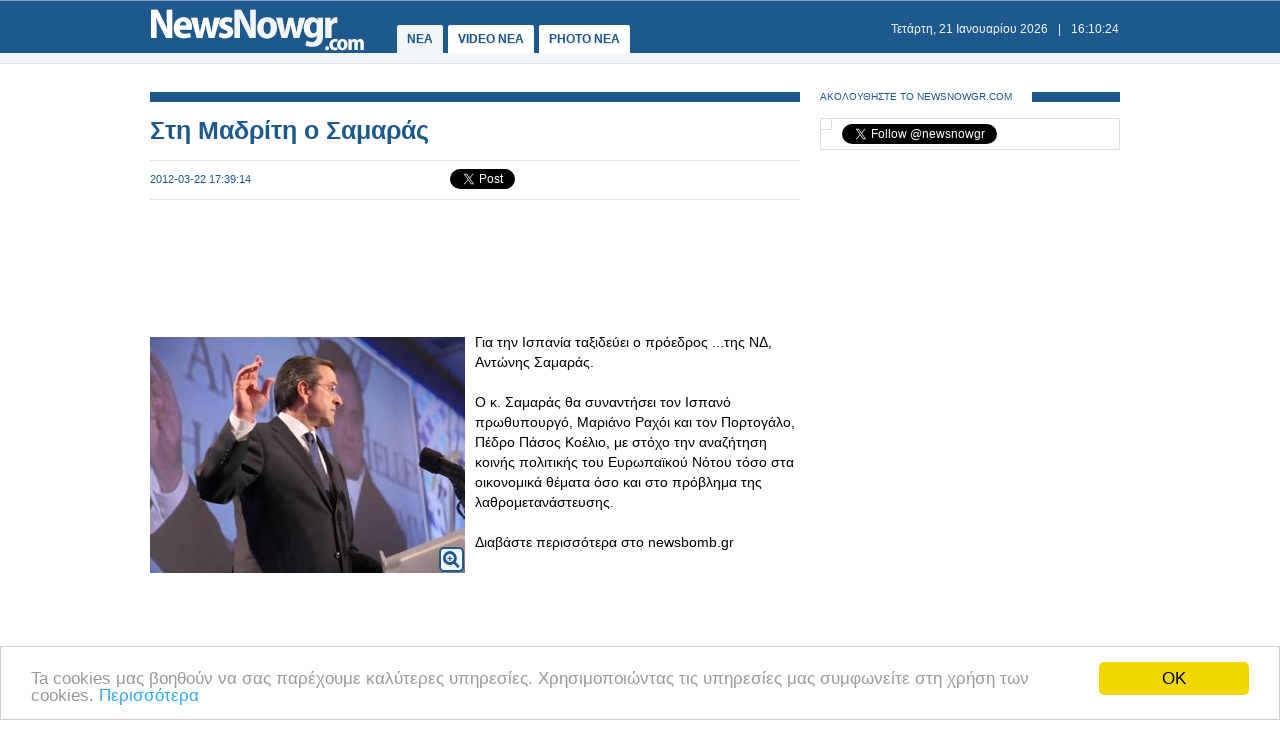

--- FILE ---
content_type: text/html
request_url: https://www.newsnowgr.com/article/26277/sti-madriti-o-samaras.html
body_size: 6292
content:
<!DOCTYPE html PUBLIC "-//W3C//DTD XHTML 1.0 Transitional//EN" "https://www.w3.org/TR/xhtml1/DTD/xhtml1-transitional.dtd">
<html>
<head>
<meta http-equiv="Content-Type" content="text/html; charset=utf-8">
<title>Στη Μαδρίτη ο Σαμαράς | NewsNowgr.com</title>
<meta name="description" content="Στη Μαδρίτη ο Σαμαράς Για την Ισπανία ταξιδεύει ο πρόεδρος . . . της ΝΔ, Αντώνης Σαμαράς.                                                              Ο κ." />
<meta name="keywords" lang="el" content="Μαδρίτη,Σαμαράς" />
<meta name="keywords" lang="en" content="madriti,samaras" />
<meta name="news_keywords" content="Μαδρίτη,Σαμαράς" />
<meta property="og:title" content="Στη Μαδρίτη ο Σαμαράς" />
<meta property="og:type" content="article" />
<meta property="og:url" content="https://www.newsnowgr.com/article/26277/sti-madriti-o-samaras.html"/>
<meta property="og:image" content="https://images.newsnowgreece.com/2/26277/1.jpg"/>

<meta property="og:site_name" content="NewsNowgr.com"/>
<meta property="fb:app_id" content="506822996024414"/>
<meta property="fb:admins" content="100004988291129"/>
<meta property="og:description" content="Στη Μαδρίτη ο Σαμαράς Για την Ισπανία ταξιδεύει ο πρόεδρος . . . της ΝΔ, Αντώνης Σαμαράς.                                                              Ο κ."/>
<link rel="stylesheet" type="text/css" href="/static/css/newsnow.css?v=33" />
<link rel="stylesheet" type="text/css" media="only screen and (max-device-width: 480px)" href="/static/css/mobile.css" />
<meta name="viewport" content="width=device-width,initial-scale=1" />
<link rel="alternate" type="application/rss+xml" title="Newsnowgr.com Τα καλύτερα βίντεο" href="https://www.newsnowgr.com/sitemap-rsspop.xml" />
<link rel="shortcut icon" href="/static/gfx/favicon.ico" />
<link rel="image_src" href="https://images.newsnowgreece.com/2/26277/1.jpg"><link rel="canonical" href="https://www.newsnowgr.com/article/26277/sti-madriti-o-samaras.html" />
<meta http-equiv="refresh" content="300" /><script data-cfasync= "false" >
(function(v,i,d,p,u){d[v]=d[v]||function(){ (d[v].q=d[v].q||[["time",0,+new Date()]]).push(arguments)}; u=p.getElementsByTagName(i)[0];p=p.createElement(i); p.async=1; p.src="https://s.vidpulse.com/all/vp.js"; u.parentNode.insertBefore(p,u)})("vidpulse","script",window,document); vidpulse("create", "vp_V4oJG2");
</script>

<script async src="//pagead2.googlesyndication.com/pagead/js/adsbygoogle.js"></script>
<script type="text/javascript">
  var _gaq = _gaq || [];
  _gaq.push(['_setAccount', 'UA-30290732-1']);
  _gaq.push(['_trackPageview']);

  (function() {
    var ga = document.createElement('script'); ga.type = 'text/javascript'; ga.async = true;
    ga.src = ('https:' == document.location.protocol ? 'https://ssl' : 'http://www') + '.google-analytics.com/ga.js';
    var s = document.getElementsByTagName('script')[0]; s.parentNode.insertBefore(ga, s);
  })();
</script>
<link href="https://plus.google.com/113820722435854834732" rel="publisher" />
<script type="text/javascript">
    window.___gcfg = {lang: 'el'};
    (function()
    {var po = document.createElement("script");
    po.type = "text/javascript"; po.async = true;po.src = "https://apis.google.com/js/plusone.js";
    var s = document.getElementsByTagName("script")[0];
    s.parentNode.insertBefore(po, s);
    })();
</script>
</head>
<body>

    <div id="fb-root"></div>
    <script>(function(d, s, id) { var js, fjs = d.getElementsByTagName(s)[0]; if (d.getElementById(id)) return; js = d.createElement(s); js.id = id; js.src = "//connect.facebook.net/el_GR/all.js#xfbml=1&appId=506822996024414"; fjs.parentNode.insertBefore(js, fjs); } (document, 'script', 'facebook-jssdk'));</script>
    <div id="container">
        <div id="header1">
            <div id="header2">
                    <div id="header2content">
                            <div id="logo"><a href="/"><img src="/static/gfx/nn2.png" width="215" height="42" border="0" title="Νεα"></a></div>
                            <div id="navigation">
                            <a href="/" title="ΝΕΑ ΤΩΡΑ" id="navselected">ΝΕΑ</a>
                            <a href="/video" title="VIDEO ΝΕΑ ΤΩΡΑ" >VIDEO NEA</a>
                            <a href="/photo" title="PHOTO ΝΕΑ ΤΩΡΑ" >PHOTO NEA</a>
                            <!-- <a href="https://ekloges.newsnowgr.com/" title="ΕΚΛΟΓΕΣ 2012" >ΕΚΛΟΓΕΣ</a>							 -->
                            </div>
                            <div id="datetime" style="width: 354px"><span id="date">&nbsp;</span>|<span id="time">&nbsp;</span></div>
                    </div>
            </div>

            <div id="header3" >
                    <div id="header3content">

                    </div>
            </div>
        </div>

	<div id="contentcontainer">

         
<div id="maincontent">
    <div id="fullarticle">
        <div id="fullarticletitle">
            <h1><a href="/article/26277/sti-madriti-o-samaras.html" title="Στη Μαδρίτη ο Σαμαράς">Στη Μαδρίτη ο Σαμαράς</a></h1>
        </div>
        <div id="fullarticlesubtitle">
            <div id="fullarticletime">2012-03-22 17:39:14</div>
            <div id="fullarticlelike">	<div class="fb-like" data-href="http://www.newsnowgr.com/article/26277/sti-madriti-o-samaras.html" data-send="false" data-layout="button_count" data-width="130" data-show-faces="false"></div>
	<div id="googletwitterbuttons">
		<div class="g-plusone" data-size="medium"></div>
		<a href="https://twitter.com/share" class="twitter-share-button" data-via="newsnowgr">Tweet</a>
		<script>!function(d,s,id){var js,fjs=d.getElementsByTagName(s)[0];if(!d.getElementById(id)){js=d.createElement(s);js.id=id;js.src="//platform.twitter.com/widgets.js";fjs.parentNode.insertBefore(js,fjs);}}(document,"script","twitter-wjs");</script>
	</div></div>
        </div>
		<div style="margin: 16px 0; text-align: center;">
<!-- NN Responsive -->
<ins class="adsbygoogle"
     style="display:block"
     data-ad-client="ca-pub-5333395143618613"
     data-ad-slot="7565493173"
     data-ad-format="horizontal"></ins>
<script>
(adsbygoogle = window.adsbygoogle || []).push({});
</script>
</div>        <div id="fullarticlephoto">

				<img src="https://images.newsnowgr.com/2/26277/sti-madriti-o-samaras-1-315x236.jpg" alt="Φωτογραφία για Στη Μαδρίτη ο Σαμαράς" width="315" height="236">
								<div class="galleryinfo">
					<a href="/photo/26277/1/sti-madriti-o-samaras.html" title="Φωτογραφία για Στη Μαδρίτη ο Σαμαράς"><i class="icon-zoom-in icon-xlarge"></i></a>
				</div>
				        </div>

                <div id="fullarticletext">Για την Ισπανία ταξιδεύει ο πρόεδρος ...της ΝΔ, Αντώνης Σαμαράς.<br /><br />Ο κ. Σαμαράς θα συναντήσει τον Ισπανό πρωθυπουργό, Μαριάνο Ραχόι και τον Πορτογάλο, Πέδρο Πάσος Κοέλιο, με στόχο την αναζήτηση κοινής πολιτικής του Ευρωπαϊκού Νότου τόσο στα οικονομικά θέματα όσο και στο πρόβλημα της λαθρομετανάστευσης.<br /><br />Διαβάστε περισσότερα στο newsbomb.gr 		</div>
        <div style="margin: 16px 0; text-align: center;">
<!-- NN Responsive -->
<ins class="adsbygoogle"
     style="display:block"
     data-ad-client="ca-pub-5333395143618613"
     data-ad-slot="7565493173"
     data-ad-format="auto"></ins>
<script>
(adsbygoogle = window.adsbygoogle || []).push({});
</script>
</div>
        <div class="heading"><span class="headingtext">ΜΟΙΡΑΣΤΕΙΤΕ</span></div>
        <div id="fullarticlelikebottom">	<div class="fb-like" data-href="http://www.newsnowgr.com/article/26277/sti-madriti-o-samaras.html" data-send="false" data-layout="button_count" data-width="130" data-show-faces="false"></div>
	<div id="googletwitterbuttons">
		<div class="g-plusone" data-size="medium"></div>
		<a href="https://twitter.com/share" class="twitter-share-button" data-via="newsnowgr">Tweet</a>
		<script>!function(d,s,id){var js,fjs=d.getElementsByTagName(s)[0];if(!d.getElementById(id)){js=d.createElement(s);js.id=id;js.src="//platform.twitter.com/widgets.js";fjs.parentNode.insertBefore(js,fjs);}}(document,"script","twitter-wjs");</script>
	</div></div>
        <div class="heading"><span class="headingtext">ΔΕΙΤΕ ΑΚΟΜΑ</span></div>
        	
    
	<div class="prevnext">
		<div class="prevnextphoto">
			<a href="/article/26276/kalesma-tis-protovoulias-politon-korinthias.html" title="Κάλεσμα της Πρωτοβουλίας Πολιτών Κορινθίας"><img src="https://images.newsnowgreece.com/2/26276/kalesma-tis-protovoulias-politon-korinthias-1-124x78.jpg" width="124" height="78" border="0" alt="Κάλεσμα της Πρωτοβουλίας Πολιτών Κορινθίας"></a>						
		</div>
		<div class="prevnexttitle">
			<div class="prevnextheader">ΠΡΟΗΓΟΥΜΕΝΟ ΑΡΘΡΟ</div>
			<a href="/article/26276/kalesma-tis-protovoulias-politon-korinthias.html" title="Κάλεσμα της Πρωτοβουλίας Πολιτών Κορινθίας">Κάλεσμα της Πρωτοβουλίας Πολιτών Κορινθίας</a>
		</div>
	</div>
			
    <div class="prevnext right">
		<div class="prevnextphoto">
			<a href="/article/26278/yparxoun-akomi-plousioi-ellines.html" title="ΥΠΑΡΧΟΥΝ ΑΚΟΜΗ ΠΛΟΥΣΙΟΙ ΕΛΛΗΝΕΣ.."><img src="https://images.newsnowgreece.com/2/26278/yparxoun-akomi-plousioi-ellines-1-124x78.jpg" width="124" height="78" border="0" alt="ΥΠΑΡΧΟΥΝ ΑΚΟΜΗ ΠΛΟΥΣΙΟΙ ΕΛΛΗΝΕΣ.."></a>						
		</div>
		<div class="prevnexttitle">
			<div class="prevnextheader">ΕΠΟΜΕΝΟ ΑΡΘΡΟ</div>
			<a href="/article/26278/yparxoun-akomi-plousioi-ellines.html" title="ΥΠΑΡΧΟΥΝ ΑΚΟΜΗ ΠΛΟΥΣΙΟΙ ΕΛΛΗΝΕΣ..">ΥΠΑΡΧΟΥΝ ΑΚΟΜΗ ΠΛΟΥΣΙΟΙ ΕΛΛΗΝΕΣ..</a>
		</div>
	</div>

	<!--<div id="reembed_widget_videos_top" class="reembed-widget" style="width: 100%; height: 410px;overflow:hidden"></div>-->

        <div class="heading clear"><span class="headingtext">ΣΧΟΛΙΑΣΤΕ</span></div>
        <div class="fb-comments" data-href="https://www.newsnowgr.com/article/26277/sti-madriti-o-samaras.html" data-num-posts="6" data-width="650"></div>
		    </div>
</div>

<div id="rightcontent">

<div id="followwrap">
    <div class="heading">
            <span class="headingtext">ΑΚΟΛΟΥΘΗΣΤΕ ΤΟ NEWSNOWGR.COM</span>				
    </div>
    <div id="followus">
            <div class="g-plus" data-href="https://plus.google.com/113820722435854834732" data-width="300" data-height="131" data-theme="light"></div>
            <div class="fb-like" data-href="http://www.facebook.com/newsnowgr" data-send="false" data-width="288" data-show-faces="true"></div>
            <div class="t-follow">
                <a href="https://twitter.com/newsnowgr" class="twitter-follow-button" data-show-count="true">Follow @newsnowgr</a>
                <script>!function(d,s,id){var js,fjs=d.getElementsByTagName(s)[0];if(!d.getElementById(id)){js=d.createElement(s);js.id=id;js.src="//platform.twitter.com/widgets.js";fjs.parentNode.insertBefore(js,fjs);}}(document,"script","twitter-wjs");</script>
            </div>
    </div>
</div><div style="margin: 16px 0;">
<!-- NN Responsive -->
<ins class="adsbygoogle"
     style="display:block"
     data-ad-client="ca-pub-5333395143618613"
     data-ad-slot="7565493173"
     data-ad-format="auto"></ins>
<script>
(adsbygoogle = window.adsbygoogle || []).push({});
</script>
</div>        <div class="heading">
                <span class="headingtext">ΣΧΕΤΙΚΑ ΑΡΘΡΑ</span>
        </div>
                <div class="popularnews">
                    <div class="popularnewsphoto">
                            <a href="/article/1462724/epanekkinoun-ta-dromologia-trenon-ypsilis-taxytitas-apo-ti-madriti-pros-tin-andalousia-meta-apo-diakopi-logo-klopis-kalodiou.html" title="Επανεκκινούν τα δρομολόγια τρένων υψηλής ταχύτητας από τη Μαδρίτη προς την Ανδαλουσία μετά από διακοπή λόγω κλοπής καλωδίου">
                                <img src="https://www.newsnowgr.com/static/gfx/nn124x78.gif" width="124" height="78" border="0" alt="Επανεκκινούν τα δρομολόγια τρένων υψηλής ταχύτητας από τη Μαδρίτη προς την Ανδαλουσία μετά από διακοπή λόγω κλοπής καλωδίου">
                            </a>						
                    </div>
                    <div class="popularnewstitle">
                            <a href="/article/1462724/epanekkinoun-ta-dromologia-trenon-ypsilis-taxytitas-apo-ti-madriti-pros-tin-andalousia-meta-apo-diakopi-logo-klopis-kalodiou.html" title="Επανεκκινούν τα δρομολόγια τρένων υψηλής ταχύτητας από τη Μαδρίτη προς την Ανδαλουσία μετά από διακοπή λόγω κλοπής καλωδίου">
                                Επανεκκινούν τα δρομολόγια τρένων υψηλής ταχύτητας από τη Μαδρίτη προς την Ανδαλουσία μετά από διακοπή λόγω κλοπής καλωδίου                            </a>
                    </div>					
            </div>   
                <div class="popularnews">
                    <div class="popularnewsphoto">
                            <a href="/article/1460868/SPECIAL-EDITION-O-antonis-samaras-stin-irena-argyri-kai-ton-ant1-pou-exasfalise-ti-metadosi---pote-tha-provlithei.html" title="SPECIAL EDITION: O Αντώνης Σαμαράς στην Ιρένα Αργύρη και τον ΑΝΤ1 που εξασφάλισε τη μετάδοση - Πότε θα προβληθεί;">
                                <img src="https://images.newsnowgreece.com/146/1460868/SPECIAL-EDITION-O-antonis-samaras-stin-irena-argyri-kai-ton-ant1-pou-exasfalise-ti-metadosi---pote-tha-provlithei-1-124x78.jpg" width="124" height="78" border="0" alt="SPECIAL EDITION: O Αντώνης Σαμαράς στην Ιρένα Αργύρη και τον ΑΝΤ1 που εξασφάλισε τη μετάδοση - Πότε θα προβληθεί;">
                            </a>						
                    </div>
                    <div class="popularnewstitle">
                            <a href="/article/1460868/SPECIAL-EDITION-O-antonis-samaras-stin-irena-argyri-kai-ton-ant1-pou-exasfalise-ti-metadosi---pote-tha-provlithei.html" title="SPECIAL EDITION: O Αντώνης Σαμαράς στην Ιρένα Αργύρη και τον ΑΝΤ1 που εξασφάλισε τη μετάδοση - Πότε θα προβληθεί;">
                                SPECIAL EDITION: O Αντώνης Σαμαράς στην Ιρένα Αργύρη και τον ΑΝΤ1 που εξασφάλισε τη μετάδοση - Πότε θα προβληθεί;                            </a>
                    </div>					
            </div>   
                <div class="popularnews">
                    <div class="popularnewsphoto">
                            <a href="/article/1453913/treno-exairetika-xamilou-kostous-xekina-apo-ti-madriti-se-3-alles-panemorfes-poleis-stin-ispania-mr-9-evro.html" title="Τρένο εξαιρετικά χαμηλού κόστους ξεκινά από τη Μαδρίτη σε 3 άλλες πανέμορφες πόλεις στην Ισπανία μρ 9 ευρώ">
                                <img src="https://www.newsnowgr.com/static/gfx/nn124x78.gif" width="124" height="78" border="0" alt="Τρένο εξαιρετικά χαμηλού κόστους ξεκινά από τη Μαδρίτη σε 3 άλλες πανέμορφες πόλεις στην Ισπανία μρ 9 ευρώ">
                            </a>						
                    </div>
                    <div class="popularnewstitle">
                            <a href="/article/1453913/treno-exairetika-xamilou-kostous-xekina-apo-ti-madriti-se-3-alles-panemorfes-poleis-stin-ispania-mr-9-evro.html" title="Τρένο εξαιρετικά χαμηλού κόστους ξεκινά από τη Μαδρίτη σε 3 άλλες πανέμορφες πόλεις στην Ισπανία μρ 9 ευρώ">
                                Τρένο εξαιρετικά χαμηλού κόστους ξεκινά από τη Μαδρίτη σε 3 άλλες πανέμορφες πόλεις στην Ισπανία μρ 9 ευρώ                            </a>
                    </div>					
            </div>   
                <div class="popularnews">
                    <div class="popularnewsphoto">
                            <a href="/article/1451988/den-apokleietai-doliofthora-meta-ton-ektroxiasmo-trenou-sti-madriti-tis-ispanias-pou-pyrodotise-taxidiotiko-xaos.html" title="«ΔΕΝ ΑΠΟΚΛΕΊΕΤΑΙ» «ΔΟΛΙΟΦΘΟΡΆ» ΜΕΤΆ ΤΟΝ ΕΚΤΡΟΧΙΑΣΜΌ ΤΡΈΝΟΥ ΣΤΗ ΜΑΔΡΊΤΗ ΤΗΣ ΙΣΠΑΝΊΑΣ ΠΟΥ ΠΥΡΟΔΌΤΗΣΕ ΤΑΞΙΔΙΩΤΙΚΌ ΧΆΟΣ">
                                <img src="https://www.newsnowgr.com/static/gfx/nn124x78.gif" width="124" height="78" border="0" alt="«ΔΕΝ ΑΠΟΚΛΕΊΕΤΑΙ» «ΔΟΛΙΟΦΘΟΡΆ» ΜΕΤΆ ΤΟΝ ΕΚΤΡΟΧΙΑΣΜΌ ΤΡΈΝΟΥ ΣΤΗ ΜΑΔΡΊΤΗ ΤΗΣ ΙΣΠΑΝΊΑΣ ΠΟΥ ΠΥΡΟΔΌΤΗΣΕ ΤΑΞΙΔΙΩΤΙΚΌ ΧΆΟΣ">
                            </a>						
                    </div>
                    <div class="popularnewstitle">
                            <a href="/article/1451988/den-apokleietai-doliofthora-meta-ton-ektroxiasmo-trenou-sti-madriti-tis-ispanias-pou-pyrodotise-taxidiotiko-xaos.html" title="«ΔΕΝ ΑΠΟΚΛΕΊΕΤΑΙ» «ΔΟΛΙΟΦΘΟΡΆ» ΜΕΤΆ ΤΟΝ ΕΚΤΡΟΧΙΑΣΜΌ ΤΡΈΝΟΥ ΣΤΗ ΜΑΔΡΊΤΗ ΤΗΣ ΙΣΠΑΝΊΑΣ ΠΟΥ ΠΥΡΟΔΌΤΗΣΕ ΤΑΞΙΔΙΩΤΙΚΌ ΧΆΟΣ">
                                «ΔΕΝ ΑΠΟΚΛΕΊΕΤΑΙ» «ΔΟΛΙΟΦΘΟΡΆ» ΜΕΤΆ ΤΟΝ ΕΚΤΡΟΧΙΑΣΜΌ ΤΡΈΝΟΥ ΣΤΗ ΜΑΔΡΊΤΗ ΤΗΣ ΙΣΠΑΝΊΑΣ ΠΟΥ ΠΥΡΟΔΌΤΗΣΕ ΤΑΞΙΔΙΩΤΙΚΌ ΧΆΟΣ                            </a>
                    </div>					
            </div>   
                <div class="popularnews">
                    <div class="popularnewsphoto">
                            <a href="/article/1450534/i-gallias-tha-kanei-ta-taxidia-sto-parisi-ti-madriti-ti-romi-ti-varkeloni-kai-ti-vienni-fthinotera---200000-eisitiria-me-timi-molis-19-.html" title="Η Γαλλίας θα κάνει τα ταξίδια στο Παρίσι, τη Μαδρίτη, τη Ρώμη, τη Βαρκελώνη και τη Βιέννη φθηνότερα - 200.000 εισιτήρια με τιμή μόλις 19 €.">
                                <img src="https://images.newsnowgreece.com/145/1450534/i-gallias-tha-kanei-ta-taxidia-sto-parisi-ti-madriti-ti-romi-ti-varkeloni-kai-ti-vienni-fthinotera---200000-eisitiria-me-timi-molis-19--1-124x78.jpg" width="124" height="78" border="0" alt="Η Γαλλίας θα κάνει τα ταξίδια στο Παρίσι, τη Μαδρίτη, τη Ρώμη, τη Βαρκελώνη και τη Βιέννη φθηνότερα - 200.000 εισιτήρια με τιμή μόλις 19 €.">
                            </a>						
                    </div>
                    <div class="popularnewstitle">
                            <a href="/article/1450534/i-gallias-tha-kanei-ta-taxidia-sto-parisi-ti-madriti-ti-romi-ti-varkeloni-kai-ti-vienni-fthinotera---200000-eisitiria-me-timi-molis-19-.html" title="Η Γαλλίας θα κάνει τα ταξίδια στο Παρίσι, τη Μαδρίτη, τη Ρώμη, τη Βαρκελώνη και τη Βιέννη φθηνότερα - 200.000 εισιτήρια με τιμή μόλις 19 €.">
                                Η Γαλλίας θα κάνει τα ταξίδια στο Παρίσι, τη Μαδρίτη, τη Ρώμη, τη Βαρκελώνη και τη Βιέννη φθηνότερα - 200.000 εισιτήρια με τιμή μόλις 19 €.                            </a>
                    </div>					
            </div>   
                <div class="popularnews">
                    <div class="popularnewsphoto">
                            <a href="/article/1444385/menei-sti-madriti-o-antseloti.html" title="Μένει στη Μαδρίτη ο Αντσελότι">
                                <img src="https://www.newsnowgr.com/static/gfx/nn124x78.gif" width="124" height="78" border="0" alt="Μένει στη Μαδρίτη ο Αντσελότι">
                            </a>						
                    </div>
                    <div class="popularnewstitle">
                            <a href="/article/1444385/menei-sti-madriti-o-antseloti.html" title="Μένει στη Μαδρίτη ο Αντσελότι">
                                Μένει στη Μαδρίτη ο Αντσελότι                            </a>
                    </div>					
            </div>   
    

<div style="margin: 16px 0;">
<script type="text/javascript"><!--
google_ad_client = "ca-pub-4161694526145512";
/* newsnowgr.com / 300x250 */
google_ad_slot = "8735669148/7119208548/8595916428";
google_ad_width = 300;
google_ad_height = 250;
//-->
</script>
<script type="text/javascript"
src="//pagead2.googlesyndication.com/pagead/show_ads.js">
</script>
</div>        <div class="heading">
                <span class="headingtext">ΠΡΟΗΓΟΥΜΕΝΑ ΑΡΘΡΑ</span>
        </div>
                <div class="popularnews">
                    <div class="popularnewsphoto">
                            <a href="/article/26275/i-vasilissa-tis-agglias-psaxnei-gia-mpatler-me-mistho-18000-evro-ton-xrono.html" title="Η βασίλισσα της Αγγλίας ψάχνει για μπάτλερ με μισθό 18.000 ευρώ τον χρόνο">
                                <img src="https://images.newsnowgreece.com/2/26275/i-vasilissa-tis-agglias-psaxnei-gia-mpatler-me-mistho-18000-evro-ton-xrono-1-124x78.jpg" width="124" height="78" border="0" alt="Η βασίλισσα της Αγγλίας ψάχνει για μπάτλερ με μισθό 18.000 ευρώ τον χρόνο">
                            </a>						
                    </div>
                    <div class="popularnewstitle">
                            <a href="/article/26275/i-vasilissa-tis-agglias-psaxnei-gia-mpatler-me-mistho-18000-evro-ton-xrono.html" title="Η βασίλισσα της Αγγλίας ψάχνει για μπάτλερ με μισθό 18.000 ευρώ τον χρόνο">
                                Η βασίλισσα της Αγγλίας ψάχνει για μπάτλερ με μισθό 18.000 ευρώ τον χρόνο                            </a>
                    </div>					
            </div>   
                <div class="popularnews">
                    <div class="popularnewsphoto">
                            <a href="/article/26274/diaititis-agoraze-kokani.html" title="Διαιτητής αγόραζε κοκαΐνη!">
                                <img src="https://images.newsnowgreece.com/2/26274/diaititis-agoraze-kokani-1-124x78.jpg" width="124" height="78" border="0" alt="Διαιτητής αγόραζε κοκαΐνη!">
                            </a>						
                    </div>
                    <div class="popularnewstitle">
                            <a href="/article/26274/diaititis-agoraze-kokani.html" title="Διαιτητής αγόραζε κοκαΐνη!">
                                Διαιτητής αγόραζε κοκαΐνη!                            </a>
                    </div>					
            </div>   
                <div class="popularnews">
                    <div class="popularnewsphoto">
                            <a href="/article/26273/polemo-kata-tou-diaviti-kiryssei-to-evropaiko-koinovoulio.html" title="Πόλεμο κατά του διαβήτη κηρύσσει το Ευρωπαϊκό Κοινοβούλιο">
                                <img src="https://images.newsnowgreece.com/2/26273/polemo-kata-tou-diaviti-kiryssei-to-evropaiko-koinovoulio-1-124x78.jpg" width="124" height="78" border="0" alt="Πόλεμο κατά του διαβήτη κηρύσσει το Ευρωπαϊκό Κοινοβούλιο">
                            </a>						
                    </div>
                    <div class="popularnewstitle">
                            <a href="/article/26273/polemo-kata-tou-diaviti-kiryssei-to-evropaiko-koinovoulio.html" title="Πόλεμο κατά του διαβήτη κηρύσσει το Ευρωπαϊκό Κοινοβούλιο">
                                Πόλεμο κατά του διαβήτη κηρύσσει το Ευρωπαϊκό Κοινοβούλιο                            </a>
                    </div>					
            </div>   
                <div class="popularnews">
                    <div class="popularnewsphoto">
                            <a href="/article/26272/10-apagorevmenes-topothesies-sto-Google-Maps-stis-opoies-den-epitrepei-to-zoum-.html" title="10 απαγορευμένες τοποθεσίες στο Google Maps στις οποίες δεν επιτρέπει το ζουμ !">
                                <img src="https://images.newsnowgreece.com/2/26272/10-apagorevmenes-topothesies-sto-Google-Maps-stis-opoies-den-epitrepei-to-zoum--1-124x78.jpg" width="124" height="78" border="0" alt="10 απαγορευμένες τοποθεσίες στο Google Maps στις οποίες δεν επιτρέπει το ζουμ !">
                            </a>						
                    </div>
                    <div class="popularnewstitle">
                            <a href="/article/26272/10-apagorevmenes-topothesies-sto-Google-Maps-stis-opoies-den-epitrepei-to-zoum-.html" title="10 απαγορευμένες τοποθεσίες στο Google Maps στις οποίες δεν επιτρέπει το ζουμ !">
                                10 απαγορευμένες τοποθεσίες στο Google Maps στις οποίες δεν επιτρέπει το ζουμ !                            </a>
                    </div>					
            </div>   
                <div class="popularnews">
                    <div class="popularnewsphoto">
                            <a href="/article/26271/theates-sto-theatro-tou-paralogou.html" title="Θεατές στο θέατρο του παραλόγου">
                                <img src="https://images.newsnowgreece.com/2/26271/theates-sto-theatro-tou-paralogou-1-124x78.jpg" width="124" height="78" border="0" alt="Θεατές στο θέατρο του παραλόγου">
                            </a>						
                    </div>
                    <div class="popularnewstitle">
                            <a href="/article/26271/theates-sto-theatro-tou-paralogou.html" title="Θεατές στο θέατρο του παραλόγου">
                                Θεατές στο θέατρο του παραλόγου                            </a>
                    </div>					
            </div>   
    

<div style="margin: 16px 0;">
<script type="text/javascript"><!--
google_ad_client = "ca-pub-4161694526145512";
/* newsnowgr.com / 300x250 */
google_ad_slot = "8735669148/7119208548/8595916428";
google_ad_width = 300;
google_ad_height = 250;
//-->
</script>
<script type="text/javascript"
src="//pagead2.googlesyndication.com/pagead/show_ads.js">
</script>
</div>
</div>
	</div>

	<div id="footerheading"></div>
	<div id="footer">
            <div id="footercontent">
                <div id="footerleft">
                    <div id="footerlogo">
                        <a href="/"><img id="logo" src="/static/gfx/nn2.png" width="215" height="42" border="0"></a>
                    </div>
                    <div id="footersocial">
                        <div id="gplusfbtw">
                            <span><a href="https://plus.google.com/113820722435854834732/posts"><img src="/static/gfx/gplus.png"></a></span>
                            <span><a href="https://www.facebook.com/newsnowgr"><img src="/static/gfx/fb.png"></a></span>
                            <span><a href="https://www.twitter.com/newsnowgr"><img src="/static/gfx/tw.png"></a></span>
                        </div>
                        <div id="inews">
                            Οι <a href="https://www.inewsgr.com/" target="_blank">Ειδήσεις</a> του NewsNowgr.com στο <a href="https://www.inewsgr.com/" target="_blank">iNews</a>
                        </div>
                    </div>
                </div>
                <div id="footernews">
                    <ul>
                        <li class="footertitle">Σημαντικότερα Νέα</li>
                                            </ul>
                </div>
                <div id="footertext">
                    <a href="/about.php">Σχετικά με το NewsNowgr.com | Αποποίηση Ευθυνών | Διαγραφή ή Τροποποίηση Άρθρων | Επικοινωνία</a> | newsnowgreece at gmail.com | &copy; 2013 NewsNowgr.com</a>
                </div>
            </div>
	</div>

</div>
<script type="text/javascript" src="/static/scripts/t.js"></script>
<script type="text/javascript">updateClock(); setInterval('updateClock()', 1000 )</script>
<!-- Begin Cookie Consent plugin by Silktide - https://silktide.com/cookieconsent -->
<script type="text/javascript">
    window.cookieconsent_options = {"message":"Ta cookies μας βοηθούν να σας παρέχουμε καλύτερες υπηρεσίες. Χρησιμοποιώντας τις υπηρεσίες μας συμφωνείτε στη χρήση των cookies.","dismiss":"OK","learnMore":"Περισσότερα","link":"https://www.newsnowgr.com/about.php","theme":"light-bottom"};
</script>

<script type="text/javascript" src="//cdnjs.cloudflare.com/ajax/libs/cookieconsent2/1.0.9/cookieconsent.min.js"></script>
<!-- End Cookie Consent plugin -->


<script defer src="https://static.cloudflareinsights.com/beacon.min.js/vcd15cbe7772f49c399c6a5babf22c1241717689176015" integrity="sha512-ZpsOmlRQV6y907TI0dKBHq9Md29nnaEIPlkf84rnaERnq6zvWvPUqr2ft8M1aS28oN72PdrCzSjY4U6VaAw1EQ==" data-cf-beacon='{"version":"2024.11.0","token":"e8756a5b84504fff8b46cc0eacb9a705","r":1,"server_timing":{"name":{"cfCacheStatus":true,"cfEdge":true,"cfExtPri":true,"cfL4":true,"cfOrigin":true,"cfSpeedBrain":true},"location_startswith":null}}' crossorigin="anonymous"></script>
</body>
</html>


--- FILE ---
content_type: text/html; charset=utf-8
request_url: https://accounts.google.com/o/oauth2/postmessageRelay?parent=https%3A%2F%2Fwww.newsnowgr.com&jsh=m%3B%2F_%2Fscs%2Fabc-static%2F_%2Fjs%2Fk%3Dgapi.lb.en.2kN9-TZiXrM.O%2Fd%3D1%2Frs%3DAHpOoo_B4hu0FeWRuWHfxnZ3V0WubwN7Qw%2Fm%3D__features__
body_size: 161
content:
<!DOCTYPE html><html><head><title></title><meta http-equiv="content-type" content="text/html; charset=utf-8"><meta http-equiv="X-UA-Compatible" content="IE=edge"><meta name="viewport" content="width=device-width, initial-scale=1, minimum-scale=1, maximum-scale=1, user-scalable=0"><script src='https://ssl.gstatic.com/accounts/o/2580342461-postmessagerelay.js' nonce="g6tHBUZecFOCo_y3IUrknQ"></script></head><body><script type="text/javascript" src="https://apis.google.com/js/rpc:shindig_random.js?onload=init" nonce="g6tHBUZecFOCo_y3IUrknQ"></script></body></html>

--- FILE ---
content_type: text/html; charset=utf-8
request_url: https://www.google.com/recaptcha/api2/aframe
body_size: 265
content:
<!DOCTYPE HTML><html><head><meta http-equiv="content-type" content="text/html; charset=UTF-8"></head><body><script nonce="cKwB_68xqd2t1do_L90XEw">/** Anti-fraud and anti-abuse applications only. See google.com/recaptcha */ try{var clients={'sodar':'https://pagead2.googlesyndication.com/pagead/sodar?'};window.addEventListener("message",function(a){try{if(a.source===window.parent){var b=JSON.parse(a.data);var c=clients[b['id']];if(c){var d=document.createElement('img');d.src=c+b['params']+'&rc='+(localStorage.getItem("rc::a")?sessionStorage.getItem("rc::b"):"");window.document.body.appendChild(d);sessionStorage.setItem("rc::e",parseInt(sessionStorage.getItem("rc::e")||0)+1);localStorage.setItem("rc::h",'1769011823619');}}}catch(b){}});window.parent.postMessage("_grecaptcha_ready", "*");}catch(b){}</script></body></html>

--- FILE ---
content_type: application/javascript; charset=utf-8
request_url: https://cdnjs.cloudflare.com/ajax/libs/cookieconsent2/1.0.9/cookieconsent.min.js
body_size: 1270
content:
!function(){if(!window.hasCookieConsent){window.hasCookieConsent=!0;var e="cookieconsent_options",t="update_cookieconsent_options",n="cookieconsent_dismissed",i="//cdnjs.cloudflare.com/ajax/libs/cookieconsent2/1.0.9/";if(!(document.cookie.indexOf(n)>-1)){"function"!=typeof String.prototype.trim&&(String.prototype.trim=function(){return this.replace(/^\s+|\s+$/g,"")});var o,s={isArray:function(e){var t=Object.prototype.toString.call(e);return"[object Array]"==t},isObject:function(e){return"[object Object]"==Object.prototype.toString.call(e)},each:function(e,t,n,i){if(s.isObject(e)&&!i)for(var o in e)e.hasOwnProperty(o)&&t.call(n,e[o],o,e);else for(var r=0,c=e.length;c>r;r++)t.call(n,e[r],r,e)},merge:function(e,t){e&&s.each(t,function(t,n){s.isObject(t)&&s.isObject(e[n])?s.merge(e[n],t):e[n]=t})},bind:function(e,t){return function(){return e.apply(t,arguments)}},queryObject:function(e,t){var n,i=0,o=e;for(t=t.split(".");(n=t[i++])&&o.hasOwnProperty(n)&&(o=o[n]);)if(i===t.length)return o;return null},setCookie:function(e,t,n,i,o){n=n||365;var s=new Date;s.setDate(s.getDate()+n);var r=[e+"="+t,"expires="+s.toUTCString(),"path="+o||"/"];i&&r.push("domain="+i),document.cookie=r.join(";")},addEventListener:function(e,t,n){e.addEventListener?e.addEventListener(t,n):e.attachEvent("on"+t,n)}},r=function(){var e="data-cc-event",t="data-cc-if",n=function(e,t,i){return s.isArray(t)?s.each(t,function(t){n(e,t,i)}):void(e.addEventListener?e.addEventListener(t,i):e.attachEvent("on"+t,i))},i=function(e,t){return e.replace(/\{\{(.*?)\}\}/g,function(e,n){for(var i,o,r=n.split("||");o=r.shift();){if(o=o.trim(),'"'===o[0])return o.slice(1,o.length-1);if(i=s.queryObject(t,o))return i}return""})},o=function(e){var t=document.createElement("div");return t.innerHTML=e,t.children[0]},r=function(e,t,n){var i=e.parentNode.querySelectorAll("["+t+"]");s.each(i,function(e){var i=e.getAttribute(t);n(e,i)},window,!0)},c=function(t,i){r(t,e,function(e,t){var o=t.split(":"),r=s.queryObject(i,o[1]);n(e,o[0],s.bind(r,i))})},a=function(e,n){r(e,t,function(e,t){var i=s.queryObject(n,t);i||e.parentNode.removeChild(e)})};return{build:function(e,t){s.isArray(e)&&(e=e.join("")),e=i(e,t);var n=o(e);return c(n,t),a(n,t),n}}}(),c={options:{message:"This website uses cookies to ensure you get the best experience on our website. ",dismiss:"Got it!",learnMore:"More info",link:null,target:"_self",container:null,theme:"light-floating",domain:null,path:"/",expiryDays:365,markup:['<div class="cc_banner-wrapper {{containerClasses}}">','<div class="cc_banner cc_container cc_container--open">','<a href="#null" data-cc-event="click:dismiss" target="_blank" class="cc_btn cc_btn_accept_all">{{options.dismiss}}</a>','<p class="cc_message">{{options.message}} <a data-cc-if="options.link" target="{{ options.target }}" class="cc_more_info" href="{{options.link || "#null"}}">{{options.learnMore}}</a></p>','<a class="cc_logo" target="_blank" href="http://silktide.com/cookieconsent">Cookie Consent plugin for the EU cookie law</a>',"</div>","</div>"]},init:function(){var t=window[e];t&&this.setOptions(t),this.setContainer(),this.options.theme?this.loadTheme(this.render):this.render()},setOptionsOnTheFly:function(e){this.setOptions(e),this.render()},setOptions:function(e){s.merge(this.options,e)},setContainer:function(){this.options.container?this.container=document.querySelector(this.options.container):this.container=document.body,this.containerClasses="",navigator.appVersion.indexOf("MSIE 8")>-1&&(this.containerClasses+=" cc_ie8")},loadTheme:function(e){var t=this.options.theme;-1===t.indexOf(".css")&&(t=i+t+".css");var n=document.createElement("link");n.rel="stylesheet",n.type="text/css",n.href=t;var o=!1;n.onload=s.bind(function(){!o&&e&&(e.call(this),o=!0)},this),document.getElementsByTagName("head")[0].appendChild(n)},render:function(){this.element&&this.element.parentNode&&(this.element.parentNode.removeChild(this.element),delete this.element),this.element=r.build(this.options.markup,this),this.container.firstChild?this.container.insertBefore(this.element,this.container.firstChild):this.container.appendChild(this.element)},dismiss:function(e){e.preventDefault&&e.preventDefault(),e.returnValue=!1,this.setDismissedCookie(),this.container.removeChild(this.element)},setDismissedCookie:function(){s.setCookie(n,"yes",this.options.expiryDays,this.options.domain,this.options.path)}},a=!1;(o=function(){a||"complete"!=document.readyState||(c.init(),a=!0,window[t]=s.bind(c.setOptionsOnTheFly,c))})(),s.addEventListener(document,"readystatechange",o)}}}();